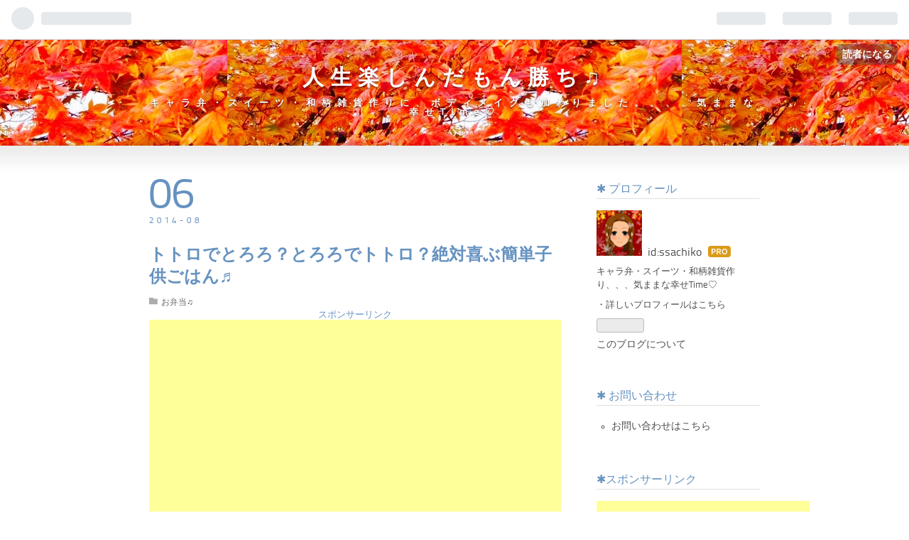

--- FILE ---
content_type: text/html; charset=utf-8
request_url: https://www.sachikolife.com/entry/2014/08/06/134055
body_size: 10814
content:
<!DOCTYPE html>
<html
  lang="ja"

data-admin-domain="//blog.hatena.ne.jp"
data-admin-origin="https://blog.hatena.ne.jp"
data-author="ssachiko"
data-avail-langs="ja en"
data-blog="ssachiko.hatenablog.com"
data-blog-host="ssachiko.hatenablog.com"
data-blog-is-public="1"
data-blog-name="人生楽しんだもん勝ち♫"
data-blog-owner="ssachiko"
data-blog-show-ads=""
data-blog-show-sleeping-ads=""
data-blog-uri="https://www.sachikolife.com/"
data-blog-uuid="12921228815727460531"
data-blogs-uri-base="https://www.sachikolife.com"
data-brand="pro"
data-data-layer="{&quot;hatenablog&quot;:{&quot;admin&quot;:{},&quot;analytics&quot;:{&quot;brand_property_id&quot;:&quot;&quot;,&quot;measurement_id&quot;:&quot;&quot;,&quot;non_sampling_property_id&quot;:&quot;&quot;,&quot;property_id&quot;:&quot;UA-63706614-1&quot;,&quot;separated_property_id&quot;:&quot;UA-29716941-26&quot;},&quot;blog&quot;:{&quot;blog_id&quot;:&quot;12921228815727460531&quot;,&quot;content_seems_japanese&quot;:&quot;true&quot;,&quot;disable_ads&quot;:&quot;custom_domain&quot;,&quot;enable_ads&quot;:&quot;false&quot;,&quot;enable_keyword_link&quot;:&quot;false&quot;,&quot;entry_show_footer_related_entries&quot;:&quot;true&quot;,&quot;force_pc_view&quot;:&quot;false&quot;,&quot;is_public&quot;:&quot;true&quot;,&quot;is_responsive_view&quot;:&quot;false&quot;,&quot;is_sleeping&quot;:&quot;false&quot;,&quot;lang&quot;:&quot;ja&quot;,&quot;name&quot;:&quot;\u4eba\u751f\u697d\u3057\u3093\u3060\u3082\u3093\u52dd\u3061\u266b&quot;,&quot;owner_name&quot;:&quot;ssachiko&quot;,&quot;uri&quot;:&quot;https://www.sachikolife.com/&quot;},&quot;brand&quot;:&quot;pro&quot;,&quot;page_id&quot;:&quot;entry&quot;,&quot;permalink_entry&quot;:{&quot;author_name&quot;:&quot;ssachiko&quot;,&quot;categories&quot;:&quot;\u304a\u5f01\u5f53\u266b&quot;,&quot;character_count&quot;:153,&quot;date&quot;:&quot;2014-08-06&quot;,&quot;entry_id&quot;:&quot;12921228815729658101&quot;,&quot;first_category&quot;:&quot;\u304a\u5f01\u5f53\u266b&quot;,&quot;hour&quot;:&quot;13&quot;,&quot;title&quot;:&quot;\u30c8\u30c8\u30ed\u3067\u3068\u308d\u308d\uff1f\u3068\u308d\u308d\u3067\u30c8\u30c8\u30ed\uff1f\u7d76\u5bfe\u559c\u3076\u7c21\u5358\u5b50\u4f9b\u3054\u306f\u3093\u266c&quot;,&quot;uri&quot;:&quot;https://www.sachikolife.com/entry/2014/08/06/134055&quot;},&quot;pro&quot;:&quot;pro&quot;,&quot;router_type&quot;:&quot;blogs&quot;}}"
data-device="pc"
data-dont-recommend-pro="false"
data-global-domain="https://hatena.blog"
data-globalheader-color="b"
data-globalheader-type="pc"
data-has-touch-view="1"
data-help-url="https://help.hatenablog.com"
data-page="entry"
data-parts-domain="https://hatenablog-parts.com"
data-plus-available="1"
data-pro="true"
data-router-type="blogs"
data-sentry-dsn="https://03a33e4781a24cf2885099fed222b56d@sentry.io/1195218"
data-sentry-environment="production"
data-sentry-sample-rate="0.1"
data-static-domain="https://cdn.blog.st-hatena.com"
data-version="eaea272eb8e81c181a130f9f518cd0"




  data-initial-state="{}"

  >
  <head prefix="og: http://ogp.me/ns# fb: http://ogp.me/ns/fb# article: http://ogp.me/ns/article#">

  

  

  


  

  <meta name="robots" content="max-image-preview:large" />


  <meta charset="utf-8"/>
  <meta http-equiv="X-UA-Compatible" content="IE=7; IE=9; IE=10; IE=11" />
  <title>トトロでとろろ？とろろでトトロ？絶対喜ぶ簡単子供ごはん♬ - 人生楽しんだもん勝ち♫</title>

  
  <link rel="canonical" href="https://www.sachikolife.com/entry/2014/08/06/134055"/>



  

<meta itemprop="name" content="トトロでとろろ？とろろでトトロ？絶対喜ぶ簡単子供ごはん♬ - 人生楽しんだもん勝ち♫"/>

  <meta itemprop="image" content="https://cdn.image.st-hatena.com/image/scale/50d0235cc021dbfc2fdf22c6858185b176028c4b/backend=imagemagick;version=1;width=1300/https%3A%2F%2Fcdn-ak.f.st-hatena.com%2Fimages%2Ffotolife%2Fs%2Fssachiko%2F20140806%2F20140806134003.jpg"/>


  <meta property="og:title" content="トトロでとろろ？とろろでトトロ？絶対喜ぶ簡単子供ごはん♬ - 人生楽しんだもん勝ち♫"/>
<meta property="og:type" content="article"/>
  <meta property="og:url" content="https://www.sachikolife.com/entry/2014/08/06/134055"/>

  <meta property="og:image" content="https://cdn.image.st-hatena.com/image/scale/50d0235cc021dbfc2fdf22c6858185b176028c4b/backend=imagemagick;version=1;width=1300/https%3A%2F%2Fcdn-ak.f.st-hatena.com%2Fimages%2Ffotolife%2Fs%2Fssachiko%2F20140806%2F20140806134003.jpg"/>

<meta property="og:image:alt" content="トトロでとろろ？とろろでトトロ？絶対喜ぶ簡単子供ごはん♬ - 人生楽しんだもん勝ち♫"/>
    <meta property="og:description" content="絶対喜ぶこどもごはん♬トトロのとろろそば（≧∇≦）まっくろくろすけのおにぎり♬お蕎麦をお皿に盛り付ける。上にとろろをのせる。目は型抜いたチーズ。模様は海苔。おにぎりを全部海苔で包んだまっくろくろすけも添えて❤︎いつものざるそばがこんなに可愛く（≧∇≦）ちょっとひと手間加えてみませんか？簡単でオススメです！" />
<meta property="og:site_name" content="人生楽しんだもん勝ち♫"/>

  <meta property="article:published_time" content="2014-08-06T04:40:55Z" />

    <meta property="article:tag" content="お弁当♫" />
      <meta name="twitter:card"  content="summary_large_image" />
    <meta name="twitter:image" content="https://cdn.image.st-hatena.com/image/scale/50d0235cc021dbfc2fdf22c6858185b176028c4b/backend=imagemagick;version=1;width=1300/https%3A%2F%2Fcdn-ak.f.st-hatena.com%2Fimages%2Ffotolife%2Fs%2Fssachiko%2F20140806%2F20140806134003.jpg" />  <meta name="twitter:title" content="トトロでとろろ？とろろでトトロ？絶対喜ぶ簡単子供ごはん♬ - 人生楽しんだもん勝ち♫" />    <meta name="twitter:description" content="絶対喜ぶこどもごはん♬トトロのとろろそば（≧∇≦）まっくろくろすけのおにぎり♬お蕎麦をお皿に盛り付ける。上にとろろをのせる。目は型抜いたチーズ。模様は海苔。おにぎりを全部海苔で包んだまっくろくろすけも添えて❤︎いつものざるそばがこんなに可愛く（≧∇≦）ちょっとひと手間加えてみませんか？簡単でオススメです！" />  <meta name="twitter:app:name:iphone" content="はてなブログアプリ" />
  <meta name="twitter:app:id:iphone" content="583299321" />
  <meta name="twitter:app:url:iphone" content="hatenablog:///open?uri=https%3A%2F%2Fwww.sachikolife.com%2Fentry%2F2014%2F08%2F06%2F134055" />  <meta name="twitter:site" content="@sasyrrs" />
  
    <meta name="description" content="絶対喜ぶこどもごはん♬トトロのとろろそば（≧∇≦）まっくろくろすけのおにぎり♬お蕎麦をお皿に盛り付ける。上にとろろをのせる。目は型抜いたチーズ。模様は海苔。おにぎりを全部海苔で包んだまっくろくろすけも添えて❤︎いつものざるそばがこんなに可愛く（≧∇≦）ちょっとひと手間加えてみませんか？簡単でオススメです！" />
    <meta name="google-site-verification" content="GZadTljQjnzZuheWbqgSxjH1hcoDcCIxf4KuuZ8BCss" />


  
<script
  id="embed-gtm-data-layer-loader"
  data-data-layer-page-specific="{&quot;hatenablog&quot;:{&quot;blogs_permalink&quot;:{&quot;is_blog_sleeping&quot;:&quot;false&quot;,&quot;is_author_pro&quot;:&quot;true&quot;,&quot;entry_afc_issued&quot;:&quot;false&quot;,&quot;has_related_entries_with_elasticsearch&quot;:&quot;true&quot;,&quot;blog_afc_issued&quot;:&quot;false&quot;}}}"
>
(function() {
  function loadDataLayer(elem, attrName) {
    if (!elem) { return {}; }
    var json = elem.getAttribute(attrName);
    if (!json) { return {}; }
    return JSON.parse(json);
  }

  var globalVariables = loadDataLayer(
    document.documentElement,
    'data-data-layer'
  );
  var pageSpecificVariables = loadDataLayer(
    document.getElementById('embed-gtm-data-layer-loader'),
    'data-data-layer-page-specific'
  );

  var variables = [globalVariables, pageSpecificVariables];

  if (!window.dataLayer) {
    window.dataLayer = [];
  }

  for (var i = 0; i < variables.length; i++) {
    window.dataLayer.push(variables[i]);
  }
})();
</script>

<!-- Google Tag Manager -->
<script>(function(w,d,s,l,i){w[l]=w[l]||[];w[l].push({'gtm.start':
new Date().getTime(),event:'gtm.js'});var f=d.getElementsByTagName(s)[0],
j=d.createElement(s),dl=l!='dataLayer'?'&l='+l:'';j.async=true;j.src=
'https://www.googletagmanager.com/gtm.js?id='+i+dl;f.parentNode.insertBefore(j,f);
})(window,document,'script','dataLayer','GTM-P4CXTW');</script>
<!-- End Google Tag Manager -->











  <link rel="shortcut icon" href="https://www.sachikolife.com/icon/favicon">
<link rel="apple-touch-icon" href="https://www.sachikolife.com/icon/touch">
<link rel="icon" sizes="192x192" href="https://www.sachikolife.com/icon/link">

  

<link rel="alternate" type="application/atom+xml" title="Atom" href="https://www.sachikolife.com/feed"/>
<link rel="alternate" type="application/rss+xml" title="RSS2.0" href="https://www.sachikolife.com/rss"/>

  <link rel="alternate" type="application/json+oembed" href="https://hatena.blog/oembed?url=https%3A%2F%2Fwww.sachikolife.com%2Fentry%2F2014%2F08%2F06%2F134055&amp;format=json" title="oEmbed Profile of トトロでとろろ？とろろでトトロ？絶対喜ぶ簡単子供ごはん♬"/>
<link rel="alternate" type="text/xml+oembed" href="https://hatena.blog/oembed?url=https%3A%2F%2Fwww.sachikolife.com%2Fentry%2F2014%2F08%2F06%2F134055&amp;format=xml" title="oEmbed Profile of トトロでとろろ？とろろでトトロ？絶対喜ぶ簡単子供ごはん♬"/>
  
  <link rel="author" href="http://www.hatena.ne.jp/ssachiko/">

  

  
      <link rel="preload" href="http://cdn-ak.f.st-hatena.com/images/fotolife/s/ssachiko/20151018/20151018172210.jpg" as="image"/>
      <link rel="preload" href="http://cdn-ak.f.st-hatena.com/images/fotolife/s/ssachiko/20140806/20140806134003.jpg" as="image"/>


  
    
<link rel="stylesheet" type="text/css" href="https://cdn.blog.st-hatena.com/css/blog.css?version=eaea272eb8e81c181a130f9f518cd0"/>

    
  <link rel="stylesheet" type="text/css" href="https://usercss.blog.st-hatena.com/blog_style/12921228815727460531/1e74b3102638bc8e9bdf0561974ab1da6394d285"/>
  
  

  

  
<script> </script>

  
<style>
  div#google_afc_user,
  div.google-afc-user-container,
  div.google_afc_image,
  div.google_afc_blocklink {
      display: block !important;
  }
</style>


  

  
    <script type="application/ld+json">{"@context":"http://schema.org","@type":"Article","dateModified":"2016-11-04T22:34:23+09:00","datePublished":"2014-08-06T13:40:55+09:00","description":"絶対喜ぶこどもごはん♬トトロのとろろそば（≧∇≦）まっくろくろすけのおにぎり♬お蕎麦をお皿に盛り付ける。上にとろろをのせる。目は型抜いたチーズ。模様は海苔。おにぎりを全部海苔で包んだまっくろくろすけも添えて❤︎いつものざるそばがこんなに可愛く（≧∇≦）ちょっとひと手間加えてみませんか？簡単でオススメです！","headline":"トトロでとろろ？とろろでトトロ？絶対喜ぶ簡単子供ごはん♬","image":["https://cdn-ak.f.st-hatena.com/images/fotolife/s/ssachiko/20140806/20140806134003.jpg"],"mainEntityOfPage":{"@id":"https://www.sachikolife.com/entry/2014/08/06/134055","@type":"WebPage"}}</script>

  

  <script>
  (function(i,s,o,g,r,a,m){i['GoogleAnalyticsObject']=r;i[r]=i[r]||function(){
  (i[r].q=i[r].q||[]).push(arguments)},i[r].l=1*new Date();a=s.createElement(o),
  m=s.getElementsByTagName(o)[0];a.async=1;a.src=g;m.parentNode.insertBefore(a,m)
  })(window,document,'script','https://www.google-analytics.com/analytics.js','ga');

  ga('create', 'UA-63706614-1', 'auto');
  ga('send', 'pageview');

</script>
<script type="text/javascript" language="javascript">
    var vc_pid = "884952203";
</script><script type="text/javascript" src="//aml.valuecommerce.com/vcdal.js" async></script>

  

</head>

  <body class="page-entry customized-background-image category-お弁当♫ globalheader-ng-enabled">
    

<div id="globalheader-container"
  data-brand="hatenablog"
  
  >
  <iframe id="globalheader" height="37" frameborder="0" allowTransparency="true"></iframe>
</div>


  
  
  
    <nav class="
      blog-controlls
      
    ">
      <div class="blog-controlls-blog-icon">
        <a href="https://www.sachikolife.com/">
          <img src="https://cdn.image.st-hatena.com/image/square/7e72d0bac37f7b4e139ce4787b7e592958124b01/backend=imagemagick;height=128;version=1;width=128/https%3A%2F%2Fcdn.user.blog.st-hatena.com%2Fcustom_blog_icon%2F99693417%2F1514219213789281" alt="人生楽しんだもん勝ち♫"/>
        </a>
      </div>
      <div class="blog-controlls-title">
        <a href="https://www.sachikolife.com/">人生楽しんだもん勝ち♫</a>
      </div>
      <a href="https://blog.hatena.ne.jp/ssachiko/ssachiko.hatenablog.com/subscribe?utm_source=blogs_topright_button&amp;utm_medium=button&amp;utm_campaign=subscribe_blog" class="blog-controlls-subscribe-btn test-blog-header-controlls-subscribe">
        読者になる
      </a>
    </nav>
  

  <div id="container">
    <div id="container-inner">
      <header id="blog-title" data-brand="hatenablog">
  <div id="blog-title-inner" >
    <div id="blog-title-content">
      <h1 id="title"><a href="https://www.sachikolife.com/">人生楽しんだもん勝ち♫</a></h1>
      
        <h2 id="blog-description">キャラ弁・スイーツ・和柄雑貨作りに、ボディメイクも加わりました。、、、気ままな幸せTime♡</h2>
      
    </div>
  </div>
</header>

      

      
      




<div id="content" class="hfeed"
  
  >
  <div id="content-inner">
    <div id="wrapper">
      <div id="main">
        <div id="main-inner">
          

          



          
  
  <!-- google_ad_section_start -->
  <!-- rakuten_ad_target_begin -->
  
  
  

  

  
    
      
        <article class="entry hentry test-hentry js-entry-article date-first autopagerize_page_element chars-200 words-100 mode-html entry-odd" id="entry-12921228815729658101" data-keyword-campaign="" data-uuid="12921228815729658101" data-publication-type="entry">
  <div class="entry-inner">
    <header class="entry-header">
  
    <div class="date entry-date first">
    <a href="https://www.sachikolife.com/archive/2014/08/06" rel="nofollow">
      <time datetime="2014-08-06T04:40:55Z" title="2014-08-06T04:40:55Z">
        <span class="date-year">2014</span><span class="hyphen">-</span><span class="date-month">08</span><span class="hyphen">-</span><span class="date-day">06</span>
      </time>
    </a>
      </div>
  <h1 class="entry-title">
  <a href="https://www.sachikolife.com/entry/2014/08/06/134055" class="entry-title-link bookmark">トトロでとろろ？とろろでトトロ？絶対喜ぶ簡単子供ごはん♬</a>
</h1>

  
  

  <div class="entry-categories categories">
    
    <a href="https://www.sachikolife.com/archive/category/%E3%81%8A%E5%BC%81%E5%BD%93%E2%99%AB" class="entry-category-link category-お弁当♫">お弁当♫</a>
    
  </div>


  
  <div class="customized-header">
    <div class="entry-header-html"><!-- 1つめの見出し前にアドセンスを配置 -->

<script>// <![CDATA[

addEventListener("DOMContentLoaded", function() {

var $target = $('.entry-content > h3');

$target.eq(0).before($('.insentence-adsense'));

}, false);

// ]]></script>

<div class="insentence-adsense">

<p style="text-align:center; font-size: 80%" >スポンサーリンク<br>

<script async src="//pagead2.googlesyndication.com/pagead/js/adsbygoogle.js"></script>
<!-- sachiko_res -->
<ins class="adsbygoogle"
     style="display:block"
     data-ad-client="ca-pub-1305186834074183"
     data-ad-slot="9152888158"
     data-ad-format="auto"></ins>
<script>
(adsbygoogle = window.adsbygoogle || []).push({});
</script>

</p>

</div>

<!-- 1つめの見出し前にアドセンスを配置ここまで --></div>
  </div>


  

</header>

    


    <div class="entry-content hatenablog-entry">
  
    <div><br></div><div><img class="hatena-fotolife" title="f:id:ssachiko:20140806134003j:plain" src="https://cdn-ak.f.st-hatena.com/images/fotolife/s/ssachiko/20140806/20140806134003.jpg" alt="f:id:ssachiko:20140806134003j:plain"></div><div>絶対喜ぶこどもごはん♬</div><div><br></div><div>トトロのとろろそば（≧∇≦）</div><div>まっくろくろすけのおにぎり♬</div><div><br></div><div>お蕎麦をお皿に盛り付ける。</div><div>上にとろろをのせる。</div><div>目は型抜いたチーズ。</div><div>模様は海苔。</div><div><br></div><div>おにぎりを全部海苔で包んだまっくろくろすけも添えて❤︎</div><div><br></div><div>いつものざるそばがこんなに可愛く（≧∇≦）</div><div>ちょっとひと手間加えてみませんか？</div><div><br></div><div>簡単でオススメです！</div><div><br></div>
    
    




    

  
</div>

    
  <footer class="entry-footer">
    
    <div class="entry-tags-wrapper">
  <div class="entry-tags">  </div>
</div>

    <p class="entry-footer-section track-inview-by-gtm" data-gtm-track-json="{&quot;area&quot;: &quot;finish_reading&quot;}">
  <span class="author vcard"><span class="fn" data-load-nickname="1" data-user-name="ssachiko" >ssachiko</span></span>
  <span class="entry-footer-time"><a href="https://www.sachikolife.com/entry/2014/08/06/134055"><time data-relative datetime="2014-08-06T04:40:55Z" title="2014-08-06T04:40:55Z" class="updated">2014-08-06 13:40</time></a></span>
  
  
  
    <span class="
      entry-footer-subscribe
      
    " data-test-blog-controlls-subscribe>
      <a href="https://blog.hatena.ne.jp/ssachiko/ssachiko.hatenablog.com/subscribe?utm_source=blogs_entry_footer&amp;utm_medium=button&amp;utm_campaign=subscribe_blog">
        読者になる
      </a>
    </span>
  
</p>

    
  <div
    class="hatena-star-container"
    data-hatena-star-container
    data-hatena-star-url="https://www.sachikolife.com/entry/2014/08/06/134055"
    data-hatena-star-title="トトロでとろろ？とろろでトトロ？絶対喜ぶ簡単子供ごはん♬"
    data-hatena-star-variant="profile-icon"
    data-hatena-star-profile-url-template="https://blog.hatena.ne.jp/{username}/"
  ></div>


    
<div class="social-buttons">
  
  
    <div class="social-button-item">
      <a href="https://b.hatena.ne.jp/entry/s/www.sachikolife.com/entry/2014/08/06/134055" class="hatena-bookmark-button" data-hatena-bookmark-url="https://www.sachikolife.com/entry/2014/08/06/134055" data-hatena-bookmark-layout="vertical-balloon" data-hatena-bookmark-lang="ja" title="この記事をはてなブックマークに追加"><img src="https://b.st-hatena.com/images/entry-button/button-only.gif" alt="この記事をはてなブックマークに追加" width="20" height="20" style="border: none;" /></a>
    </div>
  
  
    <div class="social-button-item">
      <div class="fb-share-button" data-layout="box_count" data-href="https://www.sachikolife.com/entry/2014/08/06/134055"></div>
    </div>
  
  
    
    
    <div class="social-button-item">
      <a
          class="entry-share-button entry-share-button-twitter test-share-button-twitter"
          href="https://x.com/intent/tweet?text=%E3%83%88%E3%83%88%E3%83%AD%E3%81%A7%E3%81%A8%E3%82%8D%E3%82%8D%EF%BC%9F%E3%81%A8%E3%82%8D%E3%82%8D%E3%81%A7%E3%83%88%E3%83%88%E3%83%AD%EF%BC%9F%E7%B5%B6%E5%AF%BE%E5%96%9C%E3%81%B6%E7%B0%A1%E5%8D%98%E5%AD%90%E4%BE%9B%E3%81%94%E3%81%AF%E3%82%93%E2%99%AC+-+%E4%BA%BA%E7%94%9F%E6%A5%BD%E3%81%97%E3%82%93%E3%81%A0%E3%82%82%E3%82%93%E5%8B%9D%E3%81%A1%E2%99%AB&amp;url=https%3A%2F%2Fwww.sachikolife.com%2Fentry%2F2014%2F08%2F06%2F134055"
          title="X（Twitter）で投稿する"
        ></a>
    </div>
  
  
  
  
  
  
</div>

    

    <div class="customized-footer">
      

        

          <div class="entry-footer-modules" id="entry-footer-secondary-modules">      
<div class="hatena-module hatena-module-related-entries" >
      
  <!-- Hatena-Epic-has-related-entries-with-elasticsearch:true -->
  <div class="hatena-module-title">
    関連記事
  </div>
  <div class="hatena-module-body">
    <ul class="related-entries hatena-urllist urllist-with-thumbnails">
  
  
    
    <li class="urllist-item related-entries-item">
      <div class="urllist-item-inner related-entries-item-inner">
        
          
                      <a class="urllist-image-link related-entries-image-link" href="https://www.sachikolife.com/entry/2014/11/06/120000">
  <img alt="うちのネコも昔は可愛かったなぁ。黒猫ジジのキャラ弁☆" src="https://cdn.image.st-hatena.com/image/square/7220068e659d2a11cb7ef8282ec672472caf1285/backend=imagemagick;height=100;version=1;width=100/http%3A%2F%2Fcdn-ak.f.st-hatena.com%2Fimages%2Ffotolife%2Fs%2Fssachiko%2F20141105%2F20141105215554.jpg" class="urllist-image related-entries-image" title="うちのネコも昔は可愛かったなぁ。黒猫ジジのキャラ弁☆" width="100" height="100" loading="lazy">
</a>
            <div class="urllist-date-link related-entries-date-link">
  <a href="https://www.sachikolife.com/archive/2014/11/06" rel="nofollow">
    <time datetime="2014-11-06T03:00:00Z" title="2014年11月6日">
      2014-11-06
    </time>
  </a>
</div>

          <a href="https://www.sachikolife.com/entry/2014/11/06/120000" class="urllist-title-link related-entries-title-link  urllist-title related-entries-title">うちのネコも昔は可愛かったなぁ。黒猫ジジのキャラ弁☆</a>




          
          

                      <div class="urllist-entry-body related-entries-entry-body">おめめクリクリの黒猫ジジです♫ まっくろくろすけと、小トトロ…</div>
      </div>
    </li>
  
</ul>

  </div>
</div>
  </div>
        
  <div class="entry-footer-html"><!--記事下アドセンス-->

<div id="my-footer">

<p style="text-align:center; font-size: 80%" >スポンサーリンク<br>

<script async src="//pagead2.googlesyndication.com/pagead/js/adsbygoogle.js"></script>
<!-- sachiko_336 -->
<ins class="adsbygoogle"
     style="display:inline-block;width:336px;height:280px"
     data-ad-client="ca-pub-1305186834074183"
     data-ad-slot="1629621351"></ins>
<script>
(adsbygoogle = window.adsbygoogle || []).push({});
</script>

</p>

</div>

<script>

var myFooter=document.getElementById("my-footer");var temp=myFooter.cloneNode(true);myFooter.parentNode.removeChild(myFooter);document.getElementsByClassName("entry-content")[0].appendChild(temp);

</script>

<!--記事下アドセンスここまで--></div>


      
    </div>
    
  <div class="comment-box js-comment-box">
    
    <ul class="comment js-comment">
      <li class="read-more-comments" style="display: none;"><a>もっと読む</a></li>
    </ul>
    
      <a class="leave-comment-title js-leave-comment-title">コメントを書く</a>
    
  </div>

  </footer>

  </div>
</article>

      
      
    
  

  
  <!-- rakuten_ad_target_end -->
  <!-- google_ad_section_end -->
  
  
  
  <div class="pager pager-permalink permalink">
    
      
      <span class="pager-prev">
        <a href="https://www.sachikolife.com/entry/2014/08/07/080532" rel="prev">
          <span class="pager-arrow">&laquo; </span>
          だ〜れだ？
        </a>
      </span>
    
    
      
      <span class="pager-next">
        <a href="https://www.sachikolife.com/entry/2014/08/05/145219" rel="next">
          あっさりさっぱり夏ケーキ♬
          <span class="pager-arrow"> &raquo;</span>
        </a>
      </span>
    
  </div>


  



        </div>
      </div>

      <aside id="box1">
  <div id="box1-inner">
  </div>
</aside>

    </div><!-- #wrapper -->

    
<aside id="box2">
  
  <div id="box2-inner">
    
      

<div class="hatena-module hatena-module-profile">
  <div class="hatena-module-title">
    プロフィール
  </div>
  <div class="hatena-module-body">
    
    <a href="https://www.sachikolife.com/about" class="profile-icon-link">
      <img src="https://cdn.profile-image.st-hatena.com/users/ssachiko/profile.png?1431222403"
      alt="id:ssachiko" class="profile-icon" />
    </a>
    

    
    <span class="id">
      <a href="https://www.sachikolife.com/about" class="hatena-id-link"><span data-load-nickname="1" data-user-name="ssachiko">id:ssachiko</span></a>
      
  
  
    <a href="https://blog.hatena.ne.jp/-/pro?plus_via=blog_plus_badge&amp;utm_source=pro_badge&amp;utm_medium=referral&amp;utm_campaign=register_pro" title="はてなブログPro"><i class="badge-type-pro">はてなブログPro</i></a>
  


    </span>
    

    

    
    <div class="profile-description">
      <p>キャラ弁・スイーツ・和柄雑貨作り、、、気ままな幸せTime♡</p><p>・<a href="http://www.sachikolife.com/profile">詳しいプロフィールはこちら</a></p>

    </div>
    

    
      <div class="hatena-follow-button-box btn-subscribe js-hatena-follow-button-box"
  
  >

  <a href="#" class="hatena-follow-button js-hatena-follow-button">
    <span class="subscribing">
      <span class="foreground">読者です</span>
      <span class="background">読者をやめる</span>
    </span>
    <span class="unsubscribing" data-track-name="profile-widget-subscribe-button" data-track-once>
      <span class="foreground">読者になる</span>
      <span class="background">読者になる</span>
    </span>
  </a>
  <div class="subscription-count-box js-subscription-count-box">
    <i></i>
    <u></u>
    <span class="subscription-count js-subscription-count">
    </span>
  </div>
</div>

    

    

    <div class="profile-about">
      <a href="https://www.sachikolife.com/about">このブログについて</a>
    </div>

  </div>
</div>

    
      <div class="hatena-module hatena-module-links">
  <div class="hatena-module-title">
    お問い合わせ
  </div>
  <div class="hatena-module-body">
    <ul class="hatena-urllist">
      
        <li>
          <a href="http://www.sachikolife.com/contact">お問い合わせはこちら</a>
        </li>
      
    </ul>
  </div>
</div>

    
      
<div class="hatena-module hatena-module-html">
    <div class="hatena-module-title">スポンサーリンク</div>
  <div class="hatena-module-body">
    <script async src="//pagead2.googlesyndication.com/pagead/js/adsbygoogle.js"></script>
<!-- -->
<ins class="adsbygoogle"
     style="display:inline-block;width:300px;height:250px"
     data-ad-client="ca-pub-1305186834074183"
     data-ad-slot="5322897350"></ins>
<script>
(adsbygoogle = window.adsbygoogle || []).push({});
</script>
  </div>
</div>

    
      
<div class="hatena-module hatena-module-entries-access-ranking"
  data-count="5"
  data-source="access"
  data-enable_customize_format="0"
  data-display_entry_image_size_width="100"
  data-display_entry_image_size_height="100"

  data-display_entry_category="0"
  data-display_entry_image="1"
  data-display_entry_image_size_width="100"
  data-display_entry_image_size_height="100"
  data-display_entry_body_length="0"
  data-display_entry_date="1"
  data-display_entry_title_length="20"
  data-restrict_entry_title_length="0"
  data-display_bookmark_count="0"

>
  <div class="hatena-module-title">
    
      注目記事
    
  </div>
  <div class="hatena-module-body">
    
  </div>
</div>

    
      <div class="hatena-module hatena-module-recent-entries ">
  <div class="hatena-module-title">
    <a href="https://www.sachikolife.com/archive">
      最新記事
    </a>
  </div>
  <div class="hatena-module-body">
    <ul class="recent-entries hatena-urllist urllist-with-thumbnails">
  
  
    
    <li class="urllist-item recent-entries-item">
      <div class="urllist-item-inner recent-entries-item-inner">
        
          
                      <a class="urllist-image-link recent-entries-image-link" href="https://www.sachikolife.com/entry/2025/11/10/192440">
  <img alt="心機一転！45歳になりました" src="https://cdn.image.st-hatena.com/image/square/4c891a522527fa1c105bbfb05999e7f4a93deda3/backend=imagemagick;height=100;version=1;width=100/https%3A%2F%2Fcdn-ak.f.st-hatena.com%2Fimages%2Ffotolife%2Fs%2Fssachiko%2F20251110%2F20251110192327.jpg" class="urllist-image recent-entries-image" title="心機一転！45歳になりました" width="100" height="100" loading="lazy">
</a>
            <div class="urllist-date-link recent-entries-date-link">
  <a href="https://www.sachikolife.com/archive/2025/11/10" rel="nofollow">
    <time datetime="2025-11-10T10:24:40Z" title="2025年11月10日">
      2025-11-10
    </time>
  </a>
</div>

          <a href="https://www.sachikolife.com/entry/2025/11/10/192440" class="urllist-title-link recent-entries-title-link  urllist-title recent-entries-title">心機一転！45歳になりました</a>




          
          

                </div>
    </li>
  
    
    <li class="urllist-item recent-entries-item">
      <div class="urllist-item-inner recent-entries-item-inner">
        
          
                      <a class="urllist-image-link recent-entries-image-link" href="https://www.sachikolife.com/entry/2022/11/24/180238">
  <img alt="美味しい蕎麦を食べに信州まで行ってきた話" src="https://cdn.image.st-hatena.com/image/square/ab06f8181cc1ef8ea4e49bb38d8613f21d6d76e2/backend=imagemagick;height=100;version=1;width=100/https%3A%2F%2Fcdn-ak.f.st-hatena.com%2Fimages%2Ffotolife%2Fs%2Fssachiko%2F20221124%2F20221124175859.jpg" class="urllist-image recent-entries-image" title="美味しい蕎麦を食べに信州まで行ってきた話" width="100" height="100" loading="lazy">
</a>
            <div class="urllist-date-link recent-entries-date-link">
  <a href="https://www.sachikolife.com/archive/2022/11/24" rel="nofollow">
    <time datetime="2022-11-24T09:02:38Z" title="2022年11月24日">
      2022-11-24
    </time>
  </a>
</div>

          <a href="https://www.sachikolife.com/entry/2022/11/24/180238" class="urllist-title-link recent-entries-title-link  urllist-title recent-entries-title">美味しい蕎麦を食べに信州まで行ってきた話</a>




          
          

                </div>
    </li>
  
    
    <li class="urllist-item recent-entries-item">
      <div class="urllist-item-inner recent-entries-item-inner">
        
          
                      <a class="urllist-image-link recent-entries-image-link" href="https://www.sachikolife.com/entry/2022/11/24/114030">
  <img alt="いつの間にか42歳になってました" src="https://cdn.image.st-hatena.com/image/square/c33ad473d3a1aa4858772efe4374746800ef0516/backend=imagemagick;height=100;version=1;width=100/https%3A%2F%2Fcdn-ak.f.st-hatena.com%2Fimages%2Ffotolife%2Fs%2Fssachiko%2F20221124%2F20221124112853.jpg" class="urllist-image recent-entries-image" title="いつの間にか42歳になってました" width="100" height="100" loading="lazy">
</a>
            <div class="urllist-date-link recent-entries-date-link">
  <a href="https://www.sachikolife.com/archive/2022/11/24" rel="nofollow">
    <time datetime="2022-11-24T02:40:30Z" title="2022年11月24日">
      2022-11-24
    </time>
  </a>
</div>

          <a href="https://www.sachikolife.com/entry/2022/11/24/114030" class="urllist-title-link recent-entries-title-link  urllist-title recent-entries-title">いつの間にか42歳になってました</a>




          
          

                </div>
    </li>
  
    
    <li class="urllist-item recent-entries-item">
      <div class="urllist-item-inner recent-entries-item-inner">
        
          
                      <a class="urllist-image-link recent-entries-image-link" href="https://www.sachikolife.com/entry/2022/05/05/164740">
  <img alt="それぞれの春" src="https://cdn.image.st-hatena.com/image/square/4ebb64b6abfa6d81268c1138379fae5e51e19c2b/backend=imagemagick;height=100;version=1;width=100/https%3A%2F%2Fcdn-ak.f.st-hatena.com%2Fimages%2Ffotolife%2Fs%2Fssachiko%2F20220505%2F20220505164556.jpg" class="urllist-image recent-entries-image" title="それぞれの春" width="100" height="100" loading="lazy">
</a>
            <div class="urllist-date-link recent-entries-date-link">
  <a href="https://www.sachikolife.com/archive/2022/05/05" rel="nofollow">
    <time datetime="2022-05-05T07:47:40Z" title="2022年5月5日">
      2022-05-05
    </time>
  </a>
</div>

          <a href="https://www.sachikolife.com/entry/2022/05/05/164740" class="urllist-title-link recent-entries-title-link  urllist-title recent-entries-title">それぞれの春</a>




          
          

                </div>
    </li>
  
    
    <li class="urllist-item recent-entries-item">
      <div class="urllist-item-inner recent-entries-item-inner">
        
          
                      <a class="urllist-image-link recent-entries-image-link" href="https://www.sachikolife.com/entry/2022/01/31/120848">
  <img alt="てんかん再発。その後" src="https://cdn.image.st-hatena.com/image/square/c0fa3bf082a675acf5d494e380f77d0473b57890/backend=imagemagick;height=100;version=1;width=100/https%3A%2F%2Fcdn-ak.f.st-hatena.com%2Fimages%2Ffotolife%2Fs%2Fssachiko%2F20220131%2F20220131120724.jpg" class="urllist-image recent-entries-image" title="てんかん再発。その後" width="100" height="100" loading="lazy">
</a>
            <div class="urllist-date-link recent-entries-date-link">
  <a href="https://www.sachikolife.com/archive/2022/01/31" rel="nofollow">
    <time datetime="2022-01-31T03:08:48Z" title="2022年1月31日">
      2022-01-31
    </time>
  </a>
</div>

          <a href="https://www.sachikolife.com/entry/2022/01/31/120848" class="urllist-title-link recent-entries-title-link  urllist-title recent-entries-title">てんかん再発。その後</a>




          
          

                </div>
    </li>
  
</ul>

      </div>
</div>

    
      <div class="hatena-module hatena-module-search-box">
  <div class="hatena-module-title">
    検索
  </div>
  <div class="hatena-module-body">
    <form class="search-form" role="search" action="https://www.sachikolife.com/search" method="get">
  <input type="text" name="q" class="search-module-input" value="" placeholder="記事を検索" required>
  <input type="submit" value="検索" class="search-module-button" />
</form>

  </div>
</div>

    
      

<div class="hatena-module hatena-module-category">
  <div class="hatena-module-title">
    カテゴリー
  </div>
  <div class="hatena-module-body">
    <ul class="hatena-urllist">
      
        <li>
          <a href="https://www.sachikolife.com/archive/category/%E6%97%A5%E8%A8%98" class="category-日記">
            日記 (464)
          </a>
        </li>
      
        <li>
          <a href="https://www.sachikolife.com/archive/category/%E3%83%9C%E3%83%87%E3%82%A3%E3%83%A1%E3%82%A4%E3%82%AF%EF%BC%81" class="category-ボディメイク！">
            ボディメイク！ (132)
          </a>
        </li>
      
        <li>
          <a href="https://www.sachikolife.com/archive/category/%E7%BE%8E%E5%91%B3%E3%81%97%E3%81%84%E3%83%A2%E3%83%8E%E7%B4%B9%E4%BB%8B%E2%98%86" class="category-美味しいモノ紹介☆">
            美味しいモノ紹介☆ (128)
          </a>
        </li>
      
        <li>
          <a href="https://www.sachikolife.com/archive/category/%E3%82%B9%E3%82%A4%E3%83%BC%E3%83%84%E2%99%A1" class="category-スイーツ♡">
            スイーツ♡ (90)
          </a>
        </li>
      
        <li>
          <a href="https://www.sachikolife.com/archive/category/%E3%81%8A%E5%BC%81%E5%BD%93%E2%99%AB" class="category-お弁当♫">
            お弁当♫ (82)
          </a>
        </li>
      
        <li>
          <a href="https://www.sachikolife.com/archive/category/%E3%83%9C%E3%83%87%E3%82%A3%E3%83%A1%E3%82%A4%E3%82%AF%E9%A3%AF%EF%BC%81" class="category-ボディメイク飯！">
            ボディメイク飯！ (73)
          </a>
        </li>
      
        <li>
          <a href="https://www.sachikolife.com/archive/category/%EF%BC%91%E3%83%B6%E6%9C%88%E3%83%81%E3%83%A3%E3%83%AC%E3%83%B3%E3%82%B8%EF%BC%81" class="category-１ヶ月チャレンジ！">
            １ヶ月チャレンジ！ (37)
          </a>
        </li>
      
        <li>
          <a href="https://www.sachikolife.com/archive/category/%E3%83%8F%E3%83%B3%E3%83%89%E3%83%A1%E3%82%A4%E3%83%89" class="category-ハンドメイド">
            ハンドメイド (20)
          </a>
        </li>
      
        <li>
          <a href="https://www.sachikolife.com/archive/category/%E8%96%AC%E8%86%B3" class="category-薬膳">
            薬膳 (18)
          </a>
        </li>
      
        <li>
          <a href="https://www.sachikolife.com/archive/category/%E3%81%94%E3%81%82%E3%81%84%E3%81%95%E3%81%A4" class="category-ごあいさつ">
            ごあいさつ (17)
          </a>
        </li>
      
        <li>
          <a href="https://www.sachikolife.com/archive/category/%E3%81%B2%E3%81%A8%E3%82%8A%E8%A6%AA%E5%AE%B6%E5%BA%AD%E5%AE%B6%E8%A8%88%E7%B0%BF" class="category-ひとり親家庭家計簿">
            ひとり親家庭家計簿 (9)
          </a>
        </li>
      
        <li>
          <a href="https://www.sachikolife.com/archive/category/%E3%83%99%E3%82%B9%E3%83%88%E3%83%9C%E3%83%87%E3%82%A3%E3%83%BB%E3%82%B8%E3%83%A3%E3%83%91%E3%83%B3" class="category-ベストボディ・ジャパン">
            ベストボディ・ジャパン (7)
          </a>
        </li>
      
        <li>
          <a href="https://www.sachikolife.com/archive/category/%E3%83%87%E3%82%A3%E3%82%BA%E3%83%8B%E3%83%BC%E6%97%85%E8%A1%8C" class="category-ディズニー旅行">
            ディズニー旅行 (7)
          </a>
        </li>
      
        <li>
          <a href="https://www.sachikolife.com/archive/category/%E3%83%81%E3%83%B3%E3%83%8B%E3%83%B3%E3%82%B0%E6%88%90%E5%8A%9F%E3%81%BE%E3%81%A7%E3%81%AE%E9%81%93%E3%81%AE%E3%82%8A" class="category-チンニング成功までの道のり">
            チンニング成功までの道のり (6)
          </a>
        </li>
      
        <li>
          <a href="https://www.sachikolife.com/archive/category/%E3%81%A6%E3%82%93%E3%81%8B%E3%82%93%E8%A8%98%E9%8C%B2" class="category-てんかん記録">
            てんかん記録 (6)
          </a>
        </li>
      
        <li>
          <a href="https://www.sachikolife.com/archive/category/%E6%B2%96%E7%B8%84%E6%97%85%E8%A1%8C%EF%BC%81" class="category-沖縄旅行！">
            沖縄旅行！ (4)
          </a>
        </li>
      
        <li>
          <a href="https://www.sachikolife.com/archive/category/%E3%82%A8%E3%83%8B%E3%82%BF%E3%82%A4%E3%83%A0%E6%AF%94%E8%BC%83" class="category-エニタイム比較">
            エニタイム比較 (4)
          </a>
        </li>
      
        <li>
          <a href="https://www.sachikolife.com/archive/category/%E9%9B%A2%E5%A9%9A%E9%96%A2%E4%BF%82" class="category-離婚関係">
            離婚関係 (4)
          </a>
        </li>
      
        <li>
          <a href="https://www.sachikolife.com/archive/category/%E6%B2%96%E7%B8%84%E9%9B%A2%E5%B3%B6%E5%B7%A1%E3%82%8A" class="category-沖縄離島巡り">
            沖縄離島巡り (3)
          </a>
        </li>
      
    </ul>
  </div>
</div>

    
      
<div class="hatena-module hatena-module-html">
    <div class="hatena-module-title">sachikoのほしいものリスト</div>
  <div class="hatena-module-body">
    <a href="http://amzn.asia/88ikEOI" target="_blank">《sachikoのいただけるとありがたいものリスト》</a>
  </div>
</div>

    
    
  </div>
</aside>


  </div>
</div>




      

      

    </div>
  </div>
  
<footer id="footer" data-brand="hatenablog">
  <div id="footer-inner">
    
      <div style="display:none !important" class="guest-footer js-guide-register test-blogs-register-guide" data-action="guide-register">
  <div class="guest-footer-content">
    <h3>はてなブログをはじめよう！</h3>
    <p>ssachikoさんは、はてなブログを使っています。あなたもはてなブログをはじめてみませんか？</p>
    <div class="guest-footer-btn-container">
      <div  class="guest-footer-btn">
        <a class="btn btn-register js-inherit-ga" href="https://blog.hatena.ne.jp/register?via=200227" target="_blank">はてなブログをはじめる（無料）</a>
      </div>
      <div  class="guest-footer-btn">
        <a href="https://hatena.blog/guide" target="_blank">はてなブログとは</a>
      </div>
    </div>
  </div>
</div>

    
    <address class="footer-address">
      <a href="https://www.sachikolife.com/">
        <img src="https://cdn.image.st-hatena.com/image/square/7e72d0bac37f7b4e139ce4787b7e592958124b01/backend=imagemagick;height=128;version=1;width=128/https%3A%2F%2Fcdn.user.blog.st-hatena.com%2Fcustom_blog_icon%2F99693417%2F1514219213789281" width="16" height="16" alt="人生楽しんだもん勝ち♫"/>
        <span class="footer-address-name">人生楽しんだもん勝ち♫</span>
      </a>
    </address>
    <p class="services">
      Powered by <a href="https://hatena.blog/">Hatena Blog</a>
      |
        <a href="https://blog.hatena.ne.jp/-/abuse_report?target_url=https%3A%2F%2Fwww.sachikolife.com%2Fentry%2F2014%2F08%2F06%2F134055" class="report-abuse-link test-report-abuse-link" target="_blank">ブログを報告する</a>
    </p>
  </div>
</footer>


  
  <script async src="https://s.hatena.ne.jp/js/widget/star.js"></script>
  
  
  <script>
    if (typeof window.Hatena === 'undefined') {
      window.Hatena = {};
    }
    if (!Hatena.hasOwnProperty('Star')) {
      Hatena.Star = {
        VERSION: 2,
      };
    }
  </script>


  
    <div id="fb-root"></div>
<script>(function(d, s, id) {
  var js, fjs = d.getElementsByTagName(s)[0];
  if (d.getElementById(id)) return;
  js = d.createElement(s); js.id = id;
  js.src = "//connect.facebook.net/ja_JP/sdk.js#xfbml=1&appId=719729204785177&version=v17.0";
  fjs.parentNode.insertBefore(js, fjs);
}(document, 'script', 'facebook-jssdk'));</script>

  
  

<div class="quote-box">
  <div class="tooltip-quote tooltip-quote-stock">
    <i class="blogicon-quote" title="引用をストック"></i>
  </div>
  <div class="tooltip-quote tooltip-quote-tweet js-tooltip-quote-tweet">
    <a class="js-tweet-quote" target="_blank" data-track-name="quote-tweet" data-track-once>
      <img src="https://cdn.blog.st-hatena.com/images/admin/quote/quote-x-icon.svg?version=eaea272eb8e81c181a130f9f518cd0" title="引用して投稿する" >
    </a>
  </div>
</div>

<div class="quote-stock-panel" id="quote-stock-message-box" style="position: absolute; z-index: 3000">
  <div class="message-box" id="quote-stock-succeeded-message" style="display: none">
    <p>引用をストックしました</p>
    <button class="btn btn-primary" id="quote-stock-show-editor-button" data-track-name="curation-quote-edit-button">ストック一覧を見る</button>
    <button class="btn quote-stock-close-message-button">閉じる</button>
  </div>

  <div class="message-box" id="quote-login-required-message" style="display: none">
    <p>引用するにはまずログインしてください</p>
    <button class="btn btn-primary" id="quote-login-button">ログイン</button>
    <button class="btn quote-stock-close-message-button">閉じる</button>
  </div>

  <div class="error-box" id="quote-stock-failed-message" style="display: none">
    <p>引用をストックできませんでした。再度お試しください</p>
    <button class="btn quote-stock-close-message-button">閉じる</button>
  </div>

  <div class="error-box" id="unstockable-quote-message-box" style="display: none; position: absolute; z-index: 3000;">
    <p>限定公開記事のため引用できません。</p>
  </div>
</div>

<script type="x-underscore-template" id="js-requote-button-template">
  <div class="requote-button js-requote-button">
    <button class="requote-button-btn tipsy-top" title="引用する"><i class="blogicon-quote"></i></button>
  </div>
</script>



  
  <div id="hidden-subscribe-button" style="display: none;">
    <div class="hatena-follow-button-box btn-subscribe js-hatena-follow-button-box"
  
  >

  <a href="#" class="hatena-follow-button js-hatena-follow-button">
    <span class="subscribing">
      <span class="foreground">読者です</span>
      <span class="background">読者をやめる</span>
    </span>
    <span class="unsubscribing" data-track-name="profile-widget-subscribe-button" data-track-once>
      <span class="foreground">読者になる</span>
      <span class="background">読者になる</span>
    </span>
  </a>
  <div class="subscription-count-box js-subscription-count-box">
    <i></i>
    <u></u>
    <span class="subscription-count js-subscription-count">
    </span>
  </div>
</div>

  </div>

  



    


  <script async src="https://platform.twitter.com/widgets.js" charset="utf-8"></script>

<script src="https://b.st-hatena.com/js/bookmark_button.js" charset="utf-8" async="async"></script>


<script type="text/javascript" src="https://cdn.blog.st-hatena.com/js/external/jquery.min.js?v=1.12.4&amp;version=eaea272eb8e81c181a130f9f518cd0"></script>







<script src="https://cdn.blog.st-hatena.com/js/texts-ja.js?version=eaea272eb8e81c181a130f9f518cd0"></script>



  <script id="vendors-js" data-env="production" src="https://cdn.blog.st-hatena.com/js/vendors.js?version=eaea272eb8e81c181a130f9f518cd0" crossorigin="anonymous"></script>

<script id="hatenablog-js" data-env="production" src="https://cdn.blog.st-hatena.com/js/hatenablog.js?version=eaea272eb8e81c181a130f9f518cd0" crossorigin="anonymous" data-page-id="entry"></script>


  <script>Hatena.Diary.GlobalHeader.init()</script>







    

    





  </body>
</html>



--- FILE ---
content_type: text/html; charset=utf-8
request_url: https://www.google.com/recaptcha/api2/aframe
body_size: 268
content:
<!DOCTYPE HTML><html><head><meta http-equiv="content-type" content="text/html; charset=UTF-8"></head><body><script nonce="DcdFWjLoAOGaoOM2vP3BGQ">/** Anti-fraud and anti-abuse applications only. See google.com/recaptcha */ try{var clients={'sodar':'https://pagead2.googlesyndication.com/pagead/sodar?'};window.addEventListener("message",function(a){try{if(a.source===window.parent){var b=JSON.parse(a.data);var c=clients[b['id']];if(c){var d=document.createElement('img');d.src=c+b['params']+'&rc='+(localStorage.getItem("rc::a")?sessionStorage.getItem("rc::b"):"");window.document.body.appendChild(d);sessionStorage.setItem("rc::e",parseInt(sessionStorage.getItem("rc::e")||0)+1);localStorage.setItem("rc::h",'1769487899687');}}}catch(b){}});window.parent.postMessage("_grecaptcha_ready", "*");}catch(b){}</script></body></html>

--- FILE ---
content_type: text/css; charset=utf-8
request_url: https://usercss.blog.st-hatena.com/blog_style/12921228815727460531/1e74b3102638bc8e9bdf0561974ab1da6394d285
body_size: 3868
content:
/* <system section="theme" selected="afternoon"> */
@charset "UTF-8";@font-face{font-family:TitilliumText22LRegular;src:url(https://cdn.blog.st-hatena.com/fonts/public/titillium_text/TitilliumText22L003-webfont.eot?version=eaea272eb8e81c181a130f9f518cd0);src:url(https://cdn.blog.st-hatena.com/fonts/public/titillium_text/TitilliumText22L003-webfont.eot?version=eaea272eb8e81c181a130f9f518cd0) format("embedded-opentype"),url(https://cdn.blog.st-hatena.com/fonts/public/titillium_text/TitilliumText22L003-webfont.woff?version=eaea272eb8e81c181a130f9f518cd0) format("woff"),url(https://cdn.blog.st-hatena.com/fonts/public/titillium_text/TitilliumText22L003-webfont.ttf?version=eaea272eb8e81c181a130f9f518cd0) format("truetype"),url(https://cdn.blog.st-hatena.com/fonts/public/titillium_text/TitilliumText22L003-webfont.svg?version=eaea272eb8e81c181a130f9f518cd0) format("svg");font-weight:400;font-style:normal}@font-face{font-family:TitilliumText22LMedium;src:url(https://cdn.blog.st-hatena.com/fonts/public/titillium_text/TitilliumText22L004-webfont.eot?version=eaea272eb8e81c181a130f9f518cd0);src:url(https://cdn.blog.st-hatena.com/fonts/public/titillium_text/TitilliumText22L004-webfont.eot?version=eaea272eb8e81c181a130f9f518cd0) format("embedded-opentype"),url(https://cdn.blog.st-hatena.com/fonts/public/titillium_text/TitilliumText22L004-webfont.woff?version=eaea272eb8e81c181a130f9f518cd0) format("woff"),url(https://cdn.blog.st-hatena.com/fonts/public/titillium_text/TitilliumText22L004-webfont.ttf?version=eaea272eb8e81c181a130f9f518cd0) format("truetype"),url(https://cdn.blog.st-hatena.com/fonts/public/titillium_text/TitilliumText22L004-webfont.svg?version=eaea272eb8e81c181a130f9f518cd0) format("svg");font-weight:400;font-style:normal}html,body,div,span,object,iframe,h1,h2,h3,h4,h5,h6,p,blockquote,pre,abbr,address,cite,code,del,dfn,em,img,ins,kbd,q,samp,small,strong,sub,sup,var,b,i,dl,dt,dd,ol,ul,li,fieldset,form,label,legend,table,caption,tbody,tfoot,thead,tr,th,td,article,aside,canvas,details,figcaption,figure,footer,header,hgroup,menu,nav,section,summary,time,mark,audio,video{margin:0;padding:0;border:0;outline:0;font-size:100%;vertical-align:baseline;background:transparent}body{line-height:1}article,aside,details,figcaption,figure,footer,header,hgroup,menu,nav,section{display:block}nav ul{list-style:none}blockquote,q{quotes:none}blockquote:before,blockquote:after,q:before,q:after{content:"";content:none}a{margin:0;padding:0;font-size:100%;vertical-align:baseline;background:transparent}ins{background-color:#ff9;color:#000;text-decoration:none}mark{background-color:#ff9;color:#000;font-style:italic;font-weight:700}del{text-decoration:line-through}abbr[title],dfn[title]{border-bottom:1px dotted;cursor:help}table{border-collapse:collapse;border-spacing:0}hr{display:block;height:1px;border:0;border-top:1px solid #cccccc;margin:1em 0;padding:0}input,select{vertical-align:middle}body{font-family:TitilliumText22LRegular,ヒラギノ角ゴ Pro W3,Hiragino Kaku Gothic Pro,メイリオ,Meiryo,ＭＳ Ｐゴシック,MS PGothic,sans-serif;background:url(https://cdn.blog.st-hatena.com/css/theme/afternoon/theme18.png?version=eaea272eb8e81c181a130f9f518cd0);color:#4d4d4d}a{color:#4d4d4d}a:hover{color:#6692c0;text-decoration:underline}#blog-title{width:860px;margin:0 auto 40px;text-align:center;font-size:30px;letter-spacing:.3em;-webkit-text-shadow:0 2px 2px rgba(0,0,0,.4);-moz-text-shadow:0 2px 2px rgba(0,0,0,.4);text-shadow:0 2px 2px rgba(0,0,0,.4)}.header-image-enable #blog-title,.header-image-only #blog-title{margin:20px auto}.header-image-enable #blog-title #title{padding-top:20px}.header-image-enable #blog-title #title a{color:#fff;-moz-text-shadow:0px 0px 10px #000;-webkit-text-shadow:0px 0px 10px #000;text-shadow:0px 0px 10px #000}.header-image-enable #blog-description{font-weight:700;color:#fff;-moz-text-shadow:0px 0px 5px #000;-webkit-text-shadow:0px 0px 5px #000;text-shadow:0px 0px 5px #000}#blog-title h1{padding:40px 0 0}#blog-title a{color:#fff;text-decoration:none}#blog-description{color:#fff;text-decoration:none;-webkit-text-shadow:0 1px 2px rgba(0,0,0,.6);-moz-text-shadow:0 1px 2px rgba(0,0,0,.6);text-shadow:0 1px 2px rgba(0,0,0,.6);font-size:13px;margin-top:1em}#content{background:#fff url(https://cdn.blog.st-hatena.com/css/theme/afternoon/content_bg.gif?version=eaea272eb8e81c181a130f9f518cd0) repeat-x top;box-shadow:0 0 10px #0003;padding:50px 0;margin:10px 0}#content-inner{width:860px;margin:0 auto}#content-inner:after{content:".";display:block;clear:both;height:0;visibility:hidden}#wrapper{width:580px;float:left}.entry{padding-top:70px;margin-bottom:100px;text-align:center}.entry-inner{text-align:left}.entry-header,.entry-header a{color:#6692c0;text-decoration:none}.entry-header{margin-bottom:20px;padding-bottom:15px;padding-top:20px;border-bottom:1px solid #dfdfdf;position:relative}#top-box{width:860px;margin-left:auto;margin-right:auto}.date{letter-spacing:.4em;font-size:12px;margin-bottom:1em}.date a{color:#6692c0}.entry-date{position:absolute;top:-20px;left:0;line-height:1em}.entry-date .date-day{font-size:60px;position:absolute;display:block;bottom:10px;line-height:60px;left:0;letter-spacing:0em}.entry-date .hyphen{display:none}.entry-date .date-year+.hyphen{display:inline}.date-last-updated{position:relative}.date-last-updated .hyphen{display:inline-block}.date-last-updated .date-day{font-size:12px;line-height:12px;letter-spacing:.4em;display:inline-block;position:absolute;bottom:0;left:unset}.entry-title{font-size:24px;margin:0 0 10px;line-height:1.3}.categories{margin-bottom:5px}.categories.no-categories{margin-bottom:0}.categories a:first-child:before{content:url(https://cdn.blog.st-hatena.com/css/theme/afternoon/category.png?version=eaea272eb8e81c181a130f9f518cd0);margin-right:5px}.categories a{font-size:12px;color:#666;margin-right:1em}.categories a:hover{color:#6692c0;text-decoration:underline}.entry-header-menu{position:absolute;bottom:0;left:-70px}.entry-header-menu a{display:block;padding:5px 10px;font-size:13px;color:#666;border:1px solid #dfdfdf;border-radius:5px}.entry-footer{font-size:13px;margin-top:20px;padding-top:20px;border-top:1px solid #dfdfdf}#google_afc_user{margin:1em 0 0;border-bottom:1px solid #dfdfdf}.social-buttons{margin-top:10px}.pager{position:relative;display:block;height:20px}.pager a{text-decoration:none;font-weight:700}.pager span a{display:block;height:20px;line-height:20px;background-repeat:no-repeat;max-width:250px}.pager-next{position:absolute;right:0}.pager-prev{position:absolute;left:0}#footer{text-align:center;margin:20px auto;font-size:14px;letter-spacing:.1em;color:#fff;-webkit-text-shadow:0 1px 2px rgba(0,0,0,.8);-moz-text-shadow:0 1px 2px rgba(0,0,0,.8);text-shadow:0 1px 2px rgba(0,0,0,.8)}#footer a{text-decoration:none;color:#fff}.entry-comment{border-bottom:1px solid #ddd}.comment{margin:10px 0 15px;padding:0}.comment li{list-style:none;padding:8px 0}.comment-user-name{font-weight:700;margin:0 0 3px}.comment-user-name img{vertical-align:middle}.comment-content p{margin:.5em 0;line-height:1.3;word-wrap:break-word}.comment-metadata{display:inline;font-size:11px;color:#aaa}.comment-metadata a{color:#aaa}.leave-comment-title{font-size:12px;font-weight:700;padding-left:25px;display:block;height:20px;line-height:20px;width:200px;background:url(https://cdn.blog.st-hatena.com/css/theme/afternoon/comment.png?version=eaea272eb8e81c181a130f9f518cd0) no-repeat 0 0}.leave-comment-title:hover{background-position:0 -30px}.entry-content{font-size:15px;line-height:1.8}.entry-content p{margin:.7em 0}.entry-content img{max-width:100%}.entry-content h1,.entry-content h2,.entry-content h3,.entry-content h4,.entry-content h5,.entry-content h6{margin:1em 0 .5em}.entry-content h1{font-size:160%}.entry-content h2{font-size:150%}.entry-content h3{font-size:140%}.entry-content h4{font-size:120%}.entry-content h5{font-size:110%}.entry-content h6{font-size:100%}.entry-content h1:before,.entry-content h2:before,.entry-content h3:before,.entry-content h4:before{content:"✱";font-weight:400;color:#6692c0;margin-right:.2em}.entry-content ul,.entry-content ol,.entry-content dd{margin:0 0 0 1.5em;padding:0}.entry blockquote{padding:10px;margin:1em 0;border:1px solid #ddd;border-radius:3px;-webkit-border-radius:3px;-moz-border-radius:3px;font-size:14px}.entry blockquote p{margin-top:0;margin-bottom:0}.entry-content table{border-collapse:collapse;border-spacing:0}.entry-content table th,.entry-content table td{border:1px solid #ddd;padding:5px 10px}.entry-content table th{background:#fafafa}pre{font-size:13px;padding:10px;background:#fafafa;border-radius:3px;-webkit-border-radius:3px;-moz-border-radius:3px;box-shadow:inset 0 0 5px #0003}.entry-content a:visited{color:#aaa}a.keyword{color:#4d4d4d;text-decoration:none;border-bottom:1px solid #DEDEDE}pre.lang-aa{font-size:14px;line-height:15px}.hatena-asin-detail li{line-height:1.4}#box2{width:230px;float:right;line-height:1.3;word-wrap:break-word}#box2 .hatena-module-title{font-size:100%}.hatena-module{margin-bottom:50px}.hatena-module a{text-decoration:none}.hatena-module-title{font-size:130%;line-height:1.5;color:#6692c0;border-bottom:1px solid #dfdfdf;margin-bottom:1em}.hatena-module-title:before{content:"✱"}.hatena-module-body{font-size:14px}.hatena-module-profile .id{font-size:16px;margin-left:5px}.hatena-module-profile .profile-description{margin:5px 0;font-size:13px}.hatena-module-body li{list-style:circle;padding:3px 0;margin-left:1.5em}.hatena-module-body{line-height:1.5}.hatena-module-body .urllist-item{margin:0;padding:10px 0;border-bottom:1px solid #ddd;list-style:none}.hatena-module-body p{margin:0 0 .7em}.search-form{position:relative}.search-module-input{padding:5px 10px;width:200px;height:14px;margin:0;font-size:14px;border-radius:30px;-webkit-border-radius:30px;-moz-border-radius:30px;border:1px solid #ccc;vertical-align:middle;-webkit-transition:width .3s ease-out,border .3s ease-out;-moz-transition:width .3s ease-out,border .3s ease-out;-o-transition:width .3s ease-out,border .3s ease-out;-transition:width .3s ease-out,border .3s ease-out}.search-module-button{height:26px;width:30px;border:none;text-indent:-999px;margin-left:-3px;cursor:pointer;background:transparent url(https://cdn.blog.st-hatena.com/images/theme/search_g.png?version=eaea272eb8e81c181a130f9f518cd0) 50% 50% no-repeat;position:absolute;right:8px;top:0}.search-module-input:hover{border:1px solid #666}.hatena-module .search-module-input:focus{border:1px solid #666}.archive-module-calendar a{color:#6692c0}#top-editarea,#bottom-editarea{width:860px;margin:0 auto;color:#fff;-webkit-text-shadow:0 2px 2px rgba(0,0,0,.4);-moz-text-shadow:0 2px 2px rgba(0,0,0,.4);text-shadow:0 2px 2px rgba(0,0,0,.4)}.page-about .entry{padding-top:0}.page-about dt{font-size:16px;font-weight:700;border-bottom:1px solid #dfdfdf;margin-bottom:5px}.page-about dt:before{content:"✱";color:#6692c0;margin-right:.2em}.page-about dd{margin-left:0;margin-bottom:30px}.page-archive #content{padding:50px 0}.page-archive #main-inner{font-size:16px;margin-bottom:40px}.page-archive #main-inner .ad{margin-bottom:2em}.page-archive .archive-entry{margin-bottom:50px}.page-archive .archive-entry .date a{text-decoration:none}.page-archive .categories{margin-bottom:10px;display:block}.page-archive .entry-title{font-size:20px}.page-archive .entry-title a{color:#6692c0;text-decoration:none}.page-archive .entry-title:before{content:"✱";color:#6692c0;margin-right:.2em}.page-archive .entry-description{font-size:90%;line-height:1.5}#google_afc_user.blog_user_a a{color:#6692c0!important}#google_afc_user.blog_user_a .google_ads_by a{color:#666!important}

/* </system> */

/* <system section="background" selected="custom"> */
body{ background-image: url('http://cdn-ak.f.st-hatena.com/images/fotolife/s/ssachiko/20151018/20151018172210.jpg'); background-repeat: repeat; background-color:transparent; background-attachment: fixed; background-position: center top;}
/* </system> */

/*記事内のリンクの色を変更*/
.entry-content a:link{
color:#819FF7;
text-decoration:underline;
}
.entry-content a:hover{
color:#81F7F3;
text-decoration:underline;
}
.entry-content a:visited{
color:#819FF7;
text-decoration:underline;
}

/* カエレバ・ヨメレバ （レスポンシブver.2） */
.booklink-box, .kaerebalink-box{
	width:78%;
	margin: 1em 0 1em;
	padding:0 8%;
	border:double #d2d7e6;
	overflow: hidden;
	font-size:small;
	border-radius:2px;
}

.booklink-image, .kaerebalink-image{
	margin:15px 0 15px 0;
}
.booklink-image img, .kaerebalink-image img{
	display:block;
	margin:0 auto;
	text-align:center;
}

.booklink-info, .kaerebalink-info{
	text-align:center;
	line-height:120%;
	overflow: hidden;
	margin-bottom: 15px
}

.booklink-name, .kaerebalink-name{
	font-size:15px;
	margin-bottom:5px;
	line-height:1.2em;
}

.booklink-powered-date, .kaerebalink-powered-date{
	font-size:8pt;
　　margin-top:10px;
	line-height:120%;
}
.booklink-powered-date, .kaerebalink-detail{
    font-size:8pt;
	margin-bottom:3px;
}

.booklink-link2, .kaerebalink-link1{
	margin-bottom:3px;
}

.kaerebalink-link1 img, .booklink-link2 img{
display:none;
}

.shoplinkamazon, .shoplinkrakuten, .shoplinkkindle, .shoplinkrakukobo, .shoplinkyahoo, .shoplinkseven, .shoplinkbellemaison, .shoplinkcecile, .shoplinkkakakucom, .shoplinkbk1, .shoplinkehon, .shoplinkkino, .shoplinktoshokan{
    width:100%;	
	}
	
.shoplinkamazon a, .shoplinkrakuten a, .shoplinkkindle a, .shoplinkrakukobo a, .shoplinkyahoo a, .shoplinkseven a, .shoplinkbellemaison a, .shoplinkcecile a, .shoplinkkakakucom a, .shoplinkbk1 a, .shoplinkehon a, .shoplinkkino a,  .shoplinktoshokan a{    
    display:inline-block;
    float:left;
    width:47%;	
    height:15px;
    overflow:hidden;
    border-radius:6px;
	border:1px solid #dcdcdc;
	margin:5px  5px 0 5px;
	padding:10px 0px;
	text-align:center;
	cursor:pointer;
	text-decoration:none;
	font-weight:800;
	text-shadow:1px 1px 1px #dcdcdc;
	font-size:12px;   
	background-color:#ffffff;
}

.shoplinkamazon a:hover, .shoplinkrakuten a:hover, .shoplinkkindle a:hover, .shoplinkrakukobo a:hover, .shoplinkyahoo a:hover, .shoplinkseven a:hover, .shoplinkbellemaison a:hover, .shoplinkcecile a:hover, .shoplinkkakakucom a:hover, .shoplinkbk1 a:hover, .shoplinkehon a:hover, .shoplinkkino a:hover,  .shoplinktoshokan a:hover{
	color:#fff;
}
	
.shoplinkamazon a{
	color:#ff9900;
}
.shoplinkamazon a:hover{
	background-color:#ff9900;
}

.shoplinkrakuten a{
	color:#bf0000;
}
.shoplinkrakuten a:hover{
	background-color:#bf0000;
}

.shoplinkkindle a{
	color:#1a8dcc;	
}
.shoplinkkindle a:hover{
	background-color:#1a8dcc;	
}

.shoplinkrakukobo a{
	color:#d50000;	
}
.shoplinkrakukobo a:hover{
	background-color:#d50000;	
}

.shoplinkyahoo a{
	color:#ff0033;
	font-size:10px;
 } 
.shoplinkyahoo a:hover{
	background-color:#ff0033;
 }  

.shoplinkseven a{
	color:#ff6501;
}
.shoplinkseven a:hover{
	background-color:#ff6501;
}

.shoplinkbellemaison a{
	color:#84be24;
 } 
.shoplinkbellemaison a:hover{
	background-color:#84be24;
 } 
 
.shoplinkcecile a{
	color:#8d124b;
 } 
.shoplinkcecile a:hover{
	background-color:#8d124b;
 }
 
.shoplinkkakakucom a{
	color:#051D93;
 } 
.shoplinkkakakucom a:hover{
	background-color:#051D93;
 } 
 
.shoplinkbk1 a{
	color:#0786cb;
 }
.shoplinkbk1 a:hover{
	background-color:#0786cb;
 }
 
.shoplinkehon a{
	color:#000066;
 }
.shoplinkehon a:hover{
	background-color:#000066;
 }
 
.shoplinkkino a{
	color:#003e92;
 }
.shoplinkkino a:hover{
	background-color:#003e92;
 }
 
.shoplinktoshokan a{
	color:#212121;
 }
.shoplinktoshokan a:hover{
	background-color:#212121;
 }
  
.booklink-footer{
	clear:left;
}


/* カエレバ・ヨメレバ （レスポンシブver.3） */
.booklink-box, .orglinkbox-box{
	width:78%;
	margin: 1em 0 1em;
	padding:0 8%;
	border:double #d2d7e6;
	overflow: hidden;
	font-size:small;
	border-radius:2px;
}

.booklink-image, .orglinkbox-image{
	margin:15px 0 15px 0;
}
.booklink-image img, .orglinkbox-image img{
	display:block;
	margin:0 auto;
	text-align:center;
}

.booklink-info, .orglinkbox-info{
	text-align:center;
	line-height:120%;
	overflow: hidden;
	margin-bottom: 15px
}

.booklink-name, .orglinkbox-name{
	font-size:15px;
	margin-bottom:5px;
	line-height:1.2em;
}

.booklink-powered-date, .orglinkbox-powered-date{
	font-size:8pt;
　　margin-top:10px;
	line-height:120%;
}
.booklink-powered-date, .orglinkbox-detail{
    font-size:8pt;
	margin-bottom:3px;
}

.booklink-link2, .orglinkbox-link1{
	margin-bottom:3px;
}

.orglinkbox-link1 img, .booklink-link2 img{
display:none;
}

.shoplinkamazon, .shoplinkrakuten, .shoplinkkindle, .shoplinkrakukobo, .shoplinkyahoo, .shoplinkseven, .shoplinkbellemaison, .shoplinkcecile, .shoplinkkakakucom, .shoplinkbk1, .shoplinkehon, .shoplinkkino, .shoplinktoshokan{
    width:100%;	
	}
	
.shoplinkamazon a, .shoplinkrakuten a, .shoplinkkindle a, .shoplinkrakukobo a, .shoplinkyahoo a, .shoplinkseven a, .shoplinkbellemaison a, .shoplinkcecile a, .shoplinkkakakucom a, .shoplinkbk1 a, .shoplinkehon a, .shoplinkkino a,  .shoplinktoshokan a{    
    display:inline-block;
    float:left;
    width:47%;	
    height:15px;
    overflow:hidden;
    border-radius:6px;
	border:1px solid #dcdcdc;
	margin:5px  5px 0 5px;
	padding:10px 0px;
	text-align:center;
	cursor:pointer;
	text-decoration:none;
	font-weight:800;
	text-shadow:1px 1px 1px #dcdcdc;
	font-size:12px;   
	background-color:#ffffff;
}

.shoplinkamazon a:hover, .shoplinkrakuten a:hover, .shoplinkkindle a:hover, .shoplinkrakukobo a:hover, .shoplinkyahoo a:hover, .shoplinkseven a:hover, .shoplinkbellemaison a:hover, .shoplinkcecile a:hover, .shoplinkkakakucom a:hover, .shoplinkbk1 a:hover, .shoplinkehon a:hover, .shoplinkkino a:hover,  .shoplinktoshokan a:hover{
	color:#fff;
}
	
.shoplinkamazon a{
	color:#ff9900;
}
.shoplinkamazon a:hover{
	background-color:#ff9900;
}

.shoplinkrakuten a{
	color:#bf0000;
}
.shoplinkrakuten a:hover{
	background-color:#bf0000;
}

.shoplinkkindle a{
	color:#1a8dcc;	
}
.shoplinkkindle a:hover{
	background-color:#1a8dcc;	
}

.shoplinkrakukobo a{
	color:#d50000;	
}
.shoplinkrakukobo a:hover{
	background-color:#d50000;	
}

.shoplinkyahoo a{
	color:#ff0033;
	font-size:10px;
 } 
.shoplinkyahoo a:hover{
	background-color:#ff0033;
 }  

.shoplinkseven a{
	color:#ff6501;
}
.shoplinkseven a:hover{
	background-color:#ff6501;
}

.shoplinkbellemaison a{
	color:#84be24;
 } 
.shoplinkbellemaison a:hover{
	background-color:#84be24;
 } 
 
.shoplinkcecile a{
	color:#8d124b;
 } 
.shoplinkcecile a:hover{
	background-color:#8d124b;
 }
 
.shoplinkkakakucom a{
	color:#051D93;
 } 
.shoplinkkakakucom a:hover{
	background-color:#051D93;
 } 
 
.shoplinkbk1 a{
	color:#0786cb;
 }
.shoplinkbk1 a:hover{
	background-color:#0786cb;
 }
 
.shoplinkehon a{
	color:#000066;
 }
.shoplinkehon a:hover{
	background-color:#000066;
 }
 
.shoplinkkino a{
	color:#003e92;
 }
.shoplinkkino a:hover{
	background-color:#003e92;
 }
 
.shoplinktoshokan a{
	color:#212121;
 }
.shoplinktoshokan a:hover{
	background-color:#212121;
 }
  
.booklink-footer{
	clear:left;
}

@media screen and (max-width:639px){
	.shoplinkamazon a, .shoplinkrakuten a, .shoplinkkindle a, .shoplinkrakukobo a, .shoplinkyahoo a, .shoplinkseven a, .shoplinkbellemaison a, .shoplinkcecile a, .shoplinkkakakucom a, .shoplinkbk1 a, .shoplinkehon a, .shoplinkkino a,  .shoplinktoshokan a{    
	    float: none;
	    width: 90%;
	}
}


--- FILE ---
content_type: application/javascript; charset=utf-8;
request_url: https://dalc.valuecommerce.com/app3?p=884952203&_s=https%3A%2F%2Fwww.sachikolife.com%2Fentry%2F2014%2F08%2F06%2F134055&vf=iVBORw0KGgoAAAANSUhEUgAAAAMAAAADCAYAAABWKLW%2FAAAAMElEQVQYV2NkFGP4n5Fkx7C%2B4xQDY%2FNj5v99954z%2FDwpwcC4kavrf9SzFAYzASEGACuCDvg%2BZFrIAAAAAElFTkSuQmCC
body_size: 1200
content:
vc_linkswitch_callback({"t":"69783e1a","r":"aXg-GgACJSQDEcHqCooERAqKCJTwbQ","ub":"aXg%2BGAAIg%2BMDEcHqCooCsQqKC%2FDuQQ%3D%3D","vcid":"2K4l6E406bnfIqU5tovbyfJVvr6_zdZMPHVqZEPhn5zFGYTZuiURov56exmzur62nHNvS3MGGn8","vcpub":"0.140580","tabelog.com":{"a":"2797472","m":"3366797","g":"8518a98790"},"l":4,"paypaymall.yahoo.co.jp":{"a":"2695956","m":"2201292","g":"6fd201c490"},"p":884952203,"s":3362483,"shop.akachan.jp":{"a":"2715882","m":"3209800","g":"70749c1690"},"mini-shopping.yahoo.co.jp":{"a":"2695956","m":"2201292","g":"6fd201c490"},"shopping.geocities.jp":{"a":"2695956","m":"2201292","g":"6fd201c490"},"shopping.yahoo.co.jp":{"a":"2695956","m":"2201292","g":"6fd201c490"},"supersports.co.jp":{"a":"2542200","m":"2801897","g":"ab29d46a90"},"ssx.xebio-online.com":{"a":"2542200","m":"2801897","g":"ab29d46a90"},"akachan.7netshopping.jp":{"a":"2715882","m":"3209800","g":"70749c1690"},"approach.yahoo.co.jp":{"a":"2695956","m":"2201292","g":"6fd201c490"},"paypaystep.yahoo.co.jp":{"a":"2695956","m":"2201292","g":"6fd201c490"},"supersports.com":{"a":"2542200","m":"2801897","g":"ab29d46a90"},"akachan.omni7.jp":{"a":"2715882","m":"3209800","g":"70749c1690"}})